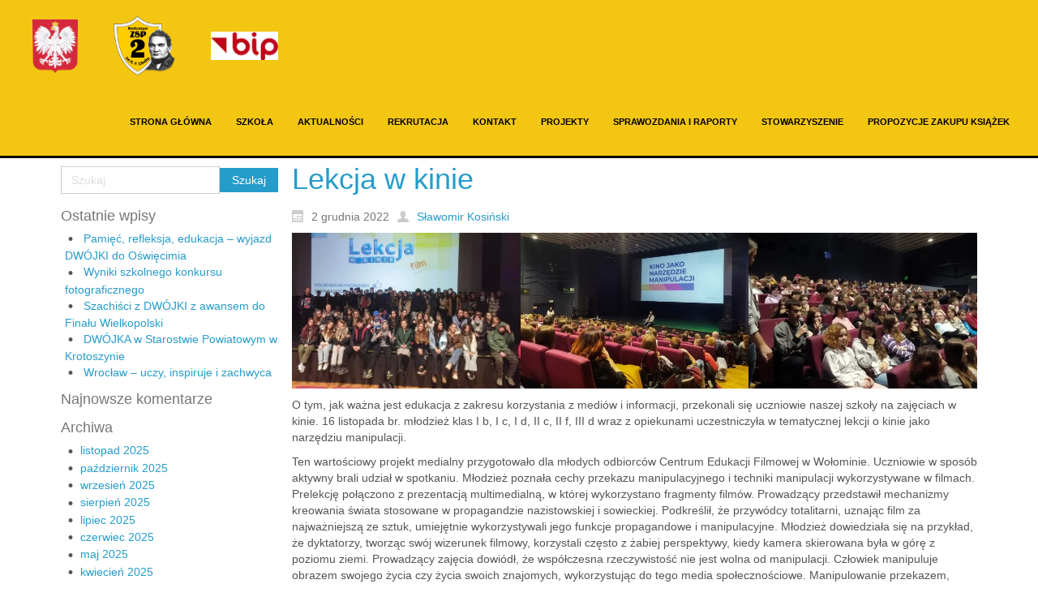

--- FILE ---
content_type: text/html; charset=UTF-8
request_url: https://zsp2-krotoszyn.pl/lekcja-w-kinie/
body_size: 13224
content:
<!DOCTYPE html>
<html dir="ltr" lang="pl-PL">
<head>
    <meta charset="UTF-8" />
    
    <link rel="pingback" href="https://zsp2-krotoszyn.pl/xmlrpc.php" />
    <script>
    var themeHasJQuery = !!window.jQuery;
</script>
<script src="https://zsp2-krotoszyn.pl/wp-content/themes/Untitled/jquery.js?ver=1.0.599"></script>
<script>
    window._$ = jQuery.noConflict(themeHasJQuery);
</script>
    <meta name="viewport" content="width=device-width, initial-scale=1.0">
<!--[if lte IE 9]>
<link rel="stylesheet" type="text/css" href="https://zsp2-krotoszyn.pl/wp-content/themes/Untitled/layout.ie.css" />
<script src="https://zsp2-krotoszyn.pl/wp-content/themes/Untitled/layout.ie.js"></script>
<![endif]-->
<script src="https://zsp2-krotoszyn.pl/wp-content/themes/Untitled/layout.core.js"></script>
<script src="https://zsp2-krotoszyn.pl/wp-content/themes/Untitled/CloudZoom.js?ver=1.0.599" type="text/javascript"></script>
    
    <meta name='robots' content='index, follow, max-image-preview:large, max-snippet:-1, max-video-preview:-1' />
	<style>img:is([sizes="auto" i], [sizes^="auto," i]) { contain-intrinsic-size: 3000px 1500px }</style>
	
	<!-- This site is optimized with the Yoast SEO plugin v25.3.1 - https://yoast.com/wordpress/plugins/seo/ -->
	<title>Lekcja w kinie - Zespół Szkół Ponadpodstawowych nr 2 w Krotoszynie</title>
	<link rel="canonical" href="https://zsp2-krotoszyn.pl/lekcja-w-kinie/" />
	<meta property="og:locale" content="pl_PL" />
	<meta property="og:type" content="article" />
	<meta property="og:title" content="Lekcja w kinie - Zespół Szkół Ponadpodstawowych nr 2 w Krotoszynie" />
	<meta property="og:description" content="O tym, jak ważna jest edukacja z zakresu korzystania z mediów i informacji, przekonali się uczniowie naszej szkoły na zajęciach w kinie. 16 listopada br. młodzież klas I b, I c, I d, II c, II f, III d wraz z opiekunami uczestniczyła w tematycznej lekcji o kinie jako narzędziu manipulacji. Ten wartościowy projekt medialny [&hellip;]" />
	<meta property="og:url" content="https://zsp2-krotoszyn.pl/lekcja-w-kinie/" />
	<meta property="og:site_name" content="Zespół Szkół Ponadpodstawowych nr 2 w Krotoszynie" />
	<meta property="article:published_time" content="2022-12-02T09:08:35+00:00" />
	<meta property="article:modified_time" content="2022-12-02T09:09:20+00:00" />
	<meta property="og:image" content="https://zsp2-krotoszyn.pl/wp-content/uploads/2022/12/kino11223.jpg" />
	<meta name="author" content="Sławomir Kosiński" />
	<meta name="twitter:card" content="summary_large_image" />
	<meta name="twitter:label1" content="Napisane przez" />
	<meta name="twitter:data1" content="Sławomir Kosiński" />
	<meta name="twitter:label2" content="Szacowany czas czytania" />
	<meta name="twitter:data2" content="3 minuty" />
	<script type="application/ld+json" class="yoast-schema-graph">{"@context":"https://schema.org","@graph":[{"@type":"Article","@id":"https://zsp2-krotoszyn.pl/lekcja-w-kinie/#article","isPartOf":{"@id":"https://zsp2-krotoszyn.pl/lekcja-w-kinie/"},"author":{"name":"Sławomir Kosiński","@id":"https://zsp2-krotoszyn.pl/#/schema/person/a77ddc3468610ad9156edeb69909520d"},"headline":"Lekcja w kinie","datePublished":"2022-12-02T09:08:35+00:00","dateModified":"2022-12-02T09:09:20+00:00","mainEntityOfPage":{"@id":"https://zsp2-krotoszyn.pl/lekcja-w-kinie/"},"wordCount":309,"publisher":{"@id":"https://zsp2-krotoszyn.pl/#organization"},"image":{"@id":"https://zsp2-krotoszyn.pl/lekcja-w-kinie/#primaryimage"},"thumbnailUrl":"https://zsp2-krotoszyn.pl/wp-content/uploads/2022/12/kino11223.jpg","articleSection":["Wydarzenia"],"inLanguage":"pl-PL"},{"@type":"WebPage","@id":"https://zsp2-krotoszyn.pl/lekcja-w-kinie/","url":"https://zsp2-krotoszyn.pl/lekcja-w-kinie/","name":"Lekcja w kinie - Zespół Szkół Ponadpodstawowych nr 2 w Krotoszynie","isPartOf":{"@id":"https://zsp2-krotoszyn.pl/#website"},"primaryImageOfPage":{"@id":"https://zsp2-krotoszyn.pl/lekcja-w-kinie/#primaryimage"},"image":{"@id":"https://zsp2-krotoszyn.pl/lekcja-w-kinie/#primaryimage"},"thumbnailUrl":"https://zsp2-krotoszyn.pl/wp-content/uploads/2022/12/kino11223.jpg","datePublished":"2022-12-02T09:08:35+00:00","dateModified":"2022-12-02T09:09:20+00:00","breadcrumb":{"@id":"https://zsp2-krotoszyn.pl/lekcja-w-kinie/#breadcrumb"},"inLanguage":"pl-PL","potentialAction":[{"@type":"ReadAction","target":["https://zsp2-krotoszyn.pl/lekcja-w-kinie/"]}]},{"@type":"ImageObject","inLanguage":"pl-PL","@id":"https://zsp2-krotoszyn.pl/lekcja-w-kinie/#primaryimage","url":"https://zsp2-krotoszyn.pl/wp-content/uploads/2022/12/kino11223.jpg","contentUrl":"https://zsp2-krotoszyn.pl/wp-content/uploads/2022/12/kino11223.jpg","width":591,"height":403},{"@type":"BreadcrumbList","@id":"https://zsp2-krotoszyn.pl/lekcja-w-kinie/#breadcrumb","itemListElement":[{"@type":"ListItem","position":1,"name":"Strona główna","item":"https://zsp2-krotoszyn.pl/"},{"@type":"ListItem","position":2,"name":"Aktualności","item":"https://zsp2-krotoszyn.pl/aktualnosci/"},{"@type":"ListItem","position":3,"name":"Lekcja w kinie"}]},{"@type":"WebSite","@id":"https://zsp2-krotoszyn.pl/#website","url":"https://zsp2-krotoszyn.pl/","name":"ZSP2-Krotoszyn","description":"Kształcimy ludzi sukcesu","publisher":{"@id":"https://zsp2-krotoszyn.pl/#organization"},"potentialAction":[{"@type":"SearchAction","target":{"@type":"EntryPoint","urlTemplate":"https://zsp2-krotoszyn.pl/?s={search_term_string}"},"query-input":{"@type":"PropertyValueSpecification","valueRequired":true,"valueName":"search_term_string"}}],"inLanguage":"pl-PL"},{"@type":"Organization","@id":"https://zsp2-krotoszyn.pl/#organization","name":"Zespół Szkół Ponadpodstawowych nr 2 w Krotoszynie","url":"https://zsp2-krotoszyn.pl/","logo":{"@type":"ImageObject","inLanguage":"pl-PL","@id":"https://zsp2-krotoszyn.pl/#/schema/logo/image/","url":"https://zsp2-krotoszyn.pl/wp-content/uploads/2019/10/logo-1.png","contentUrl":"https://zsp2-krotoszyn.pl/wp-content/uploads/2019/10/logo-1.png","width":115,"height":110,"caption":"Zespół Szkół Ponadpodstawowych nr 2 w Krotoszynie"},"image":{"@id":"https://zsp2-krotoszyn.pl/#/schema/logo/image/"}},{"@type":"Person","@id":"https://zsp2-krotoszyn.pl/#/schema/person/a77ddc3468610ad9156edeb69909520d","name":"Sławomir Kosiński","image":{"@type":"ImageObject","inLanguage":"pl-PL","@id":"https://zsp2-krotoszyn.pl/#/schema/person/image/","url":"https://secure.gravatar.com/avatar/a37ebe84ca8f5672829781084cf4367a642b8f9237b08e7797061796aea3fdf8?s=96&d=mm&r=g","contentUrl":"https://secure.gravatar.com/avatar/a37ebe84ca8f5672829781084cf4367a642b8f9237b08e7797061796aea3fdf8?s=96&d=mm&r=g","caption":"Sławomir Kosiński"},"url":"https://zsp2-krotoszyn.pl/author/skosinski/"}]}</script>
	<!-- / Yoast SEO plugin. -->


<link rel="alternate" type="application/rss+xml" title="Zespół Szkół Ponadpodstawowych nr 2 w Krotoszynie &raquo; Kanał z wpisami" href="https://zsp2-krotoszyn.pl/feed/" />
<link rel="alternate" type="application/rss+xml" title="Zespół Szkół Ponadpodstawowych nr 2 w Krotoszynie &raquo; Kanał z komentarzami" href="https://zsp2-krotoszyn.pl/comments/feed/" />
<script type="text/javascript">
/* <![CDATA[ */
window._wpemojiSettings = {"baseUrl":"https:\/\/s.w.org\/images\/core\/emoji\/16.0.1\/72x72\/","ext":".png","svgUrl":"https:\/\/s.w.org\/images\/core\/emoji\/16.0.1\/svg\/","svgExt":".svg","source":{"concatemoji":"https:\/\/zsp2-krotoszyn.pl\/wp-includes\/js\/wp-emoji-release.min.js?ver=6.8.3"}};
/*! This file is auto-generated */
!function(s,n){var o,i,e;function c(e){try{var t={supportTests:e,timestamp:(new Date).valueOf()};sessionStorage.setItem(o,JSON.stringify(t))}catch(e){}}function p(e,t,n){e.clearRect(0,0,e.canvas.width,e.canvas.height),e.fillText(t,0,0);var t=new Uint32Array(e.getImageData(0,0,e.canvas.width,e.canvas.height).data),a=(e.clearRect(0,0,e.canvas.width,e.canvas.height),e.fillText(n,0,0),new Uint32Array(e.getImageData(0,0,e.canvas.width,e.canvas.height).data));return t.every(function(e,t){return e===a[t]})}function u(e,t){e.clearRect(0,0,e.canvas.width,e.canvas.height),e.fillText(t,0,0);for(var n=e.getImageData(16,16,1,1),a=0;a<n.data.length;a++)if(0!==n.data[a])return!1;return!0}function f(e,t,n,a){switch(t){case"flag":return n(e,"\ud83c\udff3\ufe0f\u200d\u26a7\ufe0f","\ud83c\udff3\ufe0f\u200b\u26a7\ufe0f")?!1:!n(e,"\ud83c\udde8\ud83c\uddf6","\ud83c\udde8\u200b\ud83c\uddf6")&&!n(e,"\ud83c\udff4\udb40\udc67\udb40\udc62\udb40\udc65\udb40\udc6e\udb40\udc67\udb40\udc7f","\ud83c\udff4\u200b\udb40\udc67\u200b\udb40\udc62\u200b\udb40\udc65\u200b\udb40\udc6e\u200b\udb40\udc67\u200b\udb40\udc7f");case"emoji":return!a(e,"\ud83e\udedf")}return!1}function g(e,t,n,a){var r="undefined"!=typeof WorkerGlobalScope&&self instanceof WorkerGlobalScope?new OffscreenCanvas(300,150):s.createElement("canvas"),o=r.getContext("2d",{willReadFrequently:!0}),i=(o.textBaseline="top",o.font="600 32px Arial",{});return e.forEach(function(e){i[e]=t(o,e,n,a)}),i}function t(e){var t=s.createElement("script");t.src=e,t.defer=!0,s.head.appendChild(t)}"undefined"!=typeof Promise&&(o="wpEmojiSettingsSupports",i=["flag","emoji"],n.supports={everything:!0,everythingExceptFlag:!0},e=new Promise(function(e){s.addEventListener("DOMContentLoaded",e,{once:!0})}),new Promise(function(t){var n=function(){try{var e=JSON.parse(sessionStorage.getItem(o));if("object"==typeof e&&"number"==typeof e.timestamp&&(new Date).valueOf()<e.timestamp+604800&&"object"==typeof e.supportTests)return e.supportTests}catch(e){}return null}();if(!n){if("undefined"!=typeof Worker&&"undefined"!=typeof OffscreenCanvas&&"undefined"!=typeof URL&&URL.createObjectURL&&"undefined"!=typeof Blob)try{var e="postMessage("+g.toString()+"("+[JSON.stringify(i),f.toString(),p.toString(),u.toString()].join(",")+"));",a=new Blob([e],{type:"text/javascript"}),r=new Worker(URL.createObjectURL(a),{name:"wpTestEmojiSupports"});return void(r.onmessage=function(e){c(n=e.data),r.terminate(),t(n)})}catch(e){}c(n=g(i,f,p,u))}t(n)}).then(function(e){for(var t in e)n.supports[t]=e[t],n.supports.everything=n.supports.everything&&n.supports[t],"flag"!==t&&(n.supports.everythingExceptFlag=n.supports.everythingExceptFlag&&n.supports[t]);n.supports.everythingExceptFlag=n.supports.everythingExceptFlag&&!n.supports.flag,n.DOMReady=!1,n.readyCallback=function(){n.DOMReady=!0}}).then(function(){return e}).then(function(){var e;n.supports.everything||(n.readyCallback(),(e=n.source||{}).concatemoji?t(e.concatemoji):e.wpemoji&&e.twemoji&&(t(e.twemoji),t(e.wpemoji)))}))}((window,document),window._wpemojiSettings);
/* ]]> */
</script>
<style id='wp-emoji-styles-inline-css' type='text/css'>

	img.wp-smiley, img.emoji {
		display: inline !important;
		border: none !important;
		box-shadow: none !important;
		height: 1em !important;
		width: 1em !important;
		margin: 0 0.07em !important;
		vertical-align: -0.1em !important;
		background: none !important;
		padding: 0 !important;
	}
</style>
<link rel='stylesheet' id='wp-block-library-css' href='https://zsp2-krotoszyn.pl/wp-includes/css/dist/block-library/style.min.css?ver=6.8.3' type='text/css' media='all' />
<style id='classic-theme-styles-inline-css' type='text/css'>
/*! This file is auto-generated */
.wp-block-button__link{color:#fff;background-color:#32373c;border-radius:9999px;box-shadow:none;text-decoration:none;padding:calc(.667em + 2px) calc(1.333em + 2px);font-size:1.125em}.wp-block-file__button{background:#32373c;color:#fff;text-decoration:none}
</style>
<style id='global-styles-inline-css' type='text/css'>
:root{--wp--preset--aspect-ratio--square: 1;--wp--preset--aspect-ratio--4-3: 4/3;--wp--preset--aspect-ratio--3-4: 3/4;--wp--preset--aspect-ratio--3-2: 3/2;--wp--preset--aspect-ratio--2-3: 2/3;--wp--preset--aspect-ratio--16-9: 16/9;--wp--preset--aspect-ratio--9-16: 9/16;--wp--preset--color--black: #000000;--wp--preset--color--cyan-bluish-gray: #abb8c3;--wp--preset--color--white: #ffffff;--wp--preset--color--pale-pink: #f78da7;--wp--preset--color--vivid-red: #cf2e2e;--wp--preset--color--luminous-vivid-orange: #ff6900;--wp--preset--color--luminous-vivid-amber: #fcb900;--wp--preset--color--light-green-cyan: #7bdcb5;--wp--preset--color--vivid-green-cyan: #00d084;--wp--preset--color--pale-cyan-blue: #8ed1fc;--wp--preset--color--vivid-cyan-blue: #0693e3;--wp--preset--color--vivid-purple: #9b51e0;--wp--preset--gradient--vivid-cyan-blue-to-vivid-purple: linear-gradient(135deg,rgba(6,147,227,1) 0%,rgb(155,81,224) 100%);--wp--preset--gradient--light-green-cyan-to-vivid-green-cyan: linear-gradient(135deg,rgb(122,220,180) 0%,rgb(0,208,130) 100%);--wp--preset--gradient--luminous-vivid-amber-to-luminous-vivid-orange: linear-gradient(135deg,rgba(252,185,0,1) 0%,rgba(255,105,0,1) 100%);--wp--preset--gradient--luminous-vivid-orange-to-vivid-red: linear-gradient(135deg,rgba(255,105,0,1) 0%,rgb(207,46,46) 100%);--wp--preset--gradient--very-light-gray-to-cyan-bluish-gray: linear-gradient(135deg,rgb(238,238,238) 0%,rgb(169,184,195) 100%);--wp--preset--gradient--cool-to-warm-spectrum: linear-gradient(135deg,rgb(74,234,220) 0%,rgb(151,120,209) 20%,rgb(207,42,186) 40%,rgb(238,44,130) 60%,rgb(251,105,98) 80%,rgb(254,248,76) 100%);--wp--preset--gradient--blush-light-purple: linear-gradient(135deg,rgb(255,206,236) 0%,rgb(152,150,240) 100%);--wp--preset--gradient--blush-bordeaux: linear-gradient(135deg,rgb(254,205,165) 0%,rgb(254,45,45) 50%,rgb(107,0,62) 100%);--wp--preset--gradient--luminous-dusk: linear-gradient(135deg,rgb(255,203,112) 0%,rgb(199,81,192) 50%,rgb(65,88,208) 100%);--wp--preset--gradient--pale-ocean: linear-gradient(135deg,rgb(255,245,203) 0%,rgb(182,227,212) 50%,rgb(51,167,181) 100%);--wp--preset--gradient--electric-grass: linear-gradient(135deg,rgb(202,248,128) 0%,rgb(113,206,126) 100%);--wp--preset--gradient--midnight: linear-gradient(135deg,rgb(2,3,129) 0%,rgb(40,116,252) 100%);--wp--preset--font-size--small: 13px;--wp--preset--font-size--medium: 20px;--wp--preset--font-size--large: 36px;--wp--preset--font-size--x-large: 42px;--wp--preset--spacing--20: 0.44rem;--wp--preset--spacing--30: 0.67rem;--wp--preset--spacing--40: 1rem;--wp--preset--spacing--50: 1.5rem;--wp--preset--spacing--60: 2.25rem;--wp--preset--spacing--70: 3.38rem;--wp--preset--spacing--80: 5.06rem;--wp--preset--shadow--natural: 6px 6px 9px rgba(0, 0, 0, 0.2);--wp--preset--shadow--deep: 12px 12px 50px rgba(0, 0, 0, 0.4);--wp--preset--shadow--sharp: 6px 6px 0px rgba(0, 0, 0, 0.2);--wp--preset--shadow--outlined: 6px 6px 0px -3px rgba(255, 255, 255, 1), 6px 6px rgba(0, 0, 0, 1);--wp--preset--shadow--crisp: 6px 6px 0px rgba(0, 0, 0, 1);}:where(.is-layout-flex){gap: 0.5em;}:where(.is-layout-grid){gap: 0.5em;}body .is-layout-flex{display: flex;}.is-layout-flex{flex-wrap: wrap;align-items: center;}.is-layout-flex > :is(*, div){margin: 0;}body .is-layout-grid{display: grid;}.is-layout-grid > :is(*, div){margin: 0;}:where(.wp-block-columns.is-layout-flex){gap: 2em;}:where(.wp-block-columns.is-layout-grid){gap: 2em;}:where(.wp-block-post-template.is-layout-flex){gap: 1.25em;}:where(.wp-block-post-template.is-layout-grid){gap: 1.25em;}.has-black-color{color: var(--wp--preset--color--black) !important;}.has-cyan-bluish-gray-color{color: var(--wp--preset--color--cyan-bluish-gray) !important;}.has-white-color{color: var(--wp--preset--color--white) !important;}.has-pale-pink-color{color: var(--wp--preset--color--pale-pink) !important;}.has-vivid-red-color{color: var(--wp--preset--color--vivid-red) !important;}.has-luminous-vivid-orange-color{color: var(--wp--preset--color--luminous-vivid-orange) !important;}.has-luminous-vivid-amber-color{color: var(--wp--preset--color--luminous-vivid-amber) !important;}.has-light-green-cyan-color{color: var(--wp--preset--color--light-green-cyan) !important;}.has-vivid-green-cyan-color{color: var(--wp--preset--color--vivid-green-cyan) !important;}.has-pale-cyan-blue-color{color: var(--wp--preset--color--pale-cyan-blue) !important;}.has-vivid-cyan-blue-color{color: var(--wp--preset--color--vivid-cyan-blue) !important;}.has-vivid-purple-color{color: var(--wp--preset--color--vivid-purple) !important;}.has-black-background-color{background-color: var(--wp--preset--color--black) !important;}.has-cyan-bluish-gray-background-color{background-color: var(--wp--preset--color--cyan-bluish-gray) !important;}.has-white-background-color{background-color: var(--wp--preset--color--white) !important;}.has-pale-pink-background-color{background-color: var(--wp--preset--color--pale-pink) !important;}.has-vivid-red-background-color{background-color: var(--wp--preset--color--vivid-red) !important;}.has-luminous-vivid-orange-background-color{background-color: var(--wp--preset--color--luminous-vivid-orange) !important;}.has-luminous-vivid-amber-background-color{background-color: var(--wp--preset--color--luminous-vivid-amber) !important;}.has-light-green-cyan-background-color{background-color: var(--wp--preset--color--light-green-cyan) !important;}.has-vivid-green-cyan-background-color{background-color: var(--wp--preset--color--vivid-green-cyan) !important;}.has-pale-cyan-blue-background-color{background-color: var(--wp--preset--color--pale-cyan-blue) !important;}.has-vivid-cyan-blue-background-color{background-color: var(--wp--preset--color--vivid-cyan-blue) !important;}.has-vivid-purple-background-color{background-color: var(--wp--preset--color--vivid-purple) !important;}.has-black-border-color{border-color: var(--wp--preset--color--black) !important;}.has-cyan-bluish-gray-border-color{border-color: var(--wp--preset--color--cyan-bluish-gray) !important;}.has-white-border-color{border-color: var(--wp--preset--color--white) !important;}.has-pale-pink-border-color{border-color: var(--wp--preset--color--pale-pink) !important;}.has-vivid-red-border-color{border-color: var(--wp--preset--color--vivid-red) !important;}.has-luminous-vivid-orange-border-color{border-color: var(--wp--preset--color--luminous-vivid-orange) !important;}.has-luminous-vivid-amber-border-color{border-color: var(--wp--preset--color--luminous-vivid-amber) !important;}.has-light-green-cyan-border-color{border-color: var(--wp--preset--color--light-green-cyan) !important;}.has-vivid-green-cyan-border-color{border-color: var(--wp--preset--color--vivid-green-cyan) !important;}.has-pale-cyan-blue-border-color{border-color: var(--wp--preset--color--pale-cyan-blue) !important;}.has-vivid-cyan-blue-border-color{border-color: var(--wp--preset--color--vivid-cyan-blue) !important;}.has-vivid-purple-border-color{border-color: var(--wp--preset--color--vivid-purple) !important;}.has-vivid-cyan-blue-to-vivid-purple-gradient-background{background: var(--wp--preset--gradient--vivid-cyan-blue-to-vivid-purple) !important;}.has-light-green-cyan-to-vivid-green-cyan-gradient-background{background: var(--wp--preset--gradient--light-green-cyan-to-vivid-green-cyan) !important;}.has-luminous-vivid-amber-to-luminous-vivid-orange-gradient-background{background: var(--wp--preset--gradient--luminous-vivid-amber-to-luminous-vivid-orange) !important;}.has-luminous-vivid-orange-to-vivid-red-gradient-background{background: var(--wp--preset--gradient--luminous-vivid-orange-to-vivid-red) !important;}.has-very-light-gray-to-cyan-bluish-gray-gradient-background{background: var(--wp--preset--gradient--very-light-gray-to-cyan-bluish-gray) !important;}.has-cool-to-warm-spectrum-gradient-background{background: var(--wp--preset--gradient--cool-to-warm-spectrum) !important;}.has-blush-light-purple-gradient-background{background: var(--wp--preset--gradient--blush-light-purple) !important;}.has-blush-bordeaux-gradient-background{background: var(--wp--preset--gradient--blush-bordeaux) !important;}.has-luminous-dusk-gradient-background{background: var(--wp--preset--gradient--luminous-dusk) !important;}.has-pale-ocean-gradient-background{background: var(--wp--preset--gradient--pale-ocean) !important;}.has-electric-grass-gradient-background{background: var(--wp--preset--gradient--electric-grass) !important;}.has-midnight-gradient-background{background: var(--wp--preset--gradient--midnight) !important;}.has-small-font-size{font-size: var(--wp--preset--font-size--small) !important;}.has-medium-font-size{font-size: var(--wp--preset--font-size--medium) !important;}.has-large-font-size{font-size: var(--wp--preset--font-size--large) !important;}.has-x-large-font-size{font-size: var(--wp--preset--font-size--x-large) !important;}
:where(.wp-block-post-template.is-layout-flex){gap: 1.25em;}:where(.wp-block-post-template.is-layout-grid){gap: 1.25em;}
:where(.wp-block-columns.is-layout-flex){gap: 2em;}:where(.wp-block-columns.is-layout-grid){gap: 2em;}
:root :where(.wp-block-pullquote){font-size: 1.5em;line-height: 1.6;}
</style>
<link rel='stylesheet' id='contact-form-7-css' href='https://zsp2-krotoszyn.pl/wp-content/plugins/contact-form-7/includes/css/styles.css?ver=6.0.6' type='text/css' media='all' />
<style id='contact-form-7-inline-css' type='text/css'>
.wpcf7 .wpcf7-recaptcha iframe {margin-bottom: 0;}.wpcf7 .wpcf7-recaptcha[data-align="center"] > div {margin: 0 auto;}.wpcf7 .wpcf7-recaptcha[data-align="right"] > div {margin: 0 0 0 auto;}
</style>
<link rel='stylesheet' id='tablepress-default-css' href='https://zsp2-krotoszyn.pl/wp-content/tablepress-combined.min.css?ver=9' type='text/css' media='all' />
<link rel='stylesheet' id='theme-bootstrap-css' href='//zsp2-krotoszyn.pl/wp-content/themes/Untitled/bootstrap.css?ver=1.0.599' type='text/css' media='all' />
<link rel='stylesheet' id='theme-style-css' href='//zsp2-krotoszyn.pl/wp-content/themes/Untitled/style.css?ver=1.0.599' type='text/css' media='all' />
<!--n2css--><!--n2js--><script type="text/javascript" src="https://zsp2-krotoszyn.pl/wp-includes/js/jquery/jquery.min.js?ver=3.7.1" id="jquery-core-js"></script>
<script type="text/javascript" src="https://zsp2-krotoszyn.pl/wp-includes/js/jquery/jquery-migrate.min.js?ver=3.4.1" id="jquery-migrate-js"></script>
<script type="text/javascript" src="//zsp2-krotoszyn.pl/wp-content/themes/Untitled/bootstrap.min.js?ver=1.0.599" id="theme-bootstrap-js"></script>
<script type="text/javascript" src="//zsp2-krotoszyn.pl/wp-content/themes/Untitled/script.js?ver=1.0.599" id="theme-script-js"></script>
<link rel="https://api.w.org/" href="https://zsp2-krotoszyn.pl/wp-json/" /><link rel="alternate" title="JSON" type="application/json" href="https://zsp2-krotoszyn.pl/wp-json/wp/v2/posts/5851" /><link rel="EditURI" type="application/rsd+xml" title="RSD" href="https://zsp2-krotoszyn.pl/xmlrpc.php?rsd" />
<link rel='shortlink' href='https://zsp2-krotoszyn.pl/?p=5851' />
<link rel="alternate" title="oEmbed (JSON)" type="application/json+oembed" href="https://zsp2-krotoszyn.pl/wp-json/oembed/1.0/embed?url=https%3A%2F%2Fzsp2-krotoszyn.pl%2Flekcja-w-kinie%2F" />
<link rel="alternate" title="oEmbed (XML)" type="text/xml+oembed" href="https://zsp2-krotoszyn.pl/wp-json/oembed/1.0/embed?url=https%3A%2F%2Fzsp2-krotoszyn.pl%2Flekcja-w-kinie%2F&#038;format=xml" />
<script>window.wpJQuery = window.jQuery;</script><style type="text/css">.recentcomments a{display:inline !important;padding:0 !important;margin:0 !important;}</style><link rel="icon" href="https://zsp2-krotoszyn.pl/wp-content/uploads/2019/10/cropped-logo-1-6-32x32.png" sizes="32x32" />
<link rel="icon" href="https://zsp2-krotoszyn.pl/wp-content/uploads/2019/10/cropped-logo-1-6-192x192.png" sizes="192x192" />
<link rel="apple-touch-icon" href="https://zsp2-krotoszyn.pl/wp-content/uploads/2019/10/cropped-logo-1-6-180x180.png" />
<meta name="msapplication-TileImage" content="https://zsp2-krotoszyn.pl/wp-content/uploads/2019/10/cropped-logo-1-6-270x270.png" />
    
</head>
<body data-rsssl=1 class="wp-singular post-template-default single single-post postid-5851 single-format-standard wp-theme-Untitled  hfeed bootstrap bd-body-6 bd-pagebackground bd-margins modula-best-grid-gallery post-template">
<header class=" bd-headerarea-1 bd-margins">
        <div data-affix
     data-offset=""
     data-fix-at-screen="top"
     data-clip-at-control="top"
     
 data-enable-lg
     
 data-enable-md
     
 data-enable-sm
     
     class=" bd-affix-2 bd-no-margins bd-margins "><section class=" bd-section-3 bd-page-width bd-tagstyles   " id="section3" data-section-title="">
    <div class="bd-container-inner bd-margins clearfix">
        <div class=" bd-layoutbox-3 bd-page-width  bd-no-margins clearfix">
    <div class="bd-container-inner">
        <div class=" bd-layoutbox-9 bd-no-margins bd-no-margins clearfix">
    <div class="bd-container-inner">
        <img class="bd-imagelink-10 bd-own-margins bd-imagestyles   "  src="https://zsp2-krotoszyn.pl/wp-content/themes/Untitled/images/92426f981ad34ab0ee60804bda064f9f_godlo_polski.svg.png">
	
		
<a class=" bd-logo-2" href="">
<img class=" bd-imagestyles" src="https://zsp2-krotoszyn.pl/wp-content/themes/Untitled/images/ba83dca74501fc1add394f32d1cfa93c_logo.png" alt="Zespół Szkół Ponadpodstawowych nr 2 w Krotoszynie">
</a>
	
		<a class="bd-imagelink-22  bd-own-margins "  href="https://zsp2-krotoszyn.bip.gov.pl/">
<img class=" bd-imagestyles" src="https://zsp2-krotoszyn.pl/wp-content/themes/Untitled/images/f922571eb3aa53273647225abce851f0_bip1.png">
</a>
    </div>
</div>
	
		<div class=" bd-layoutbox-15 bd-no-margins bd-no-margins clearfix">
    <div class="bd-container-inner">
            
    <nav class=" bd-hmenu-1 bd-no-margins"  data-responsive-menu="true" data-responsive-levels="expand on click" data-responsive-type="" data-offcanvas-delay="0ms" data-offcanvas-duration="700ms" data-offcanvas-timing-function="ease">
        
            <div class=" bd-menuoverlay-16 bd-menu-overlay"></div>
            <div class=" bd-responsivemenu-11 collapse-button">
    <div class="bd-container-inner">
        <div class="bd-menuitem-4 ">
            <a  data-toggle="collapse"
                data-target=".bd-hmenu-1 .collapse-button + .navbar-collapse"
                href="#" onclick="return false;">
                    <span>MENU</span>
            </a>
        </div>
    </div>
</div>
            <div class="navbar-collapse collapse ">
        
        <div class=" bd-horizontalmenu-58 clearfix">
            <div class="bd-container-inner">
            
            
<ul class=" bd-menu-51 nav nav-pills navbar-left">
    <li class=" bd-menuitem-31 bd-toplevel-item ">
    <a class=" "  href="https://zsp2-krotoszyn.pl">
        <span>
            Strona główna        </span>
    </a>    </li>
    
<li class=" bd-menuitem-31 bd-toplevel-item  bd-submenu-icon-only">
    <a class=" "  href="https://zsp2-krotoszyn.pl">
        <span>
            Szkoła        </span>
    </a>    
    <div class="bd-menu-34-popup ">
            <ul class="bd-menu-34  bd-no-margins  ">
        
            <li class=" bd-menuitem-32  bd-sub-item">
    
            <a class=" "  href="https://zsp2-krotoszyn.pl/historia-szkoly/">
                <span>
                    Historia szkoly                </span>
            </a>
            </li>
    
    
    
            <li class=" bd-menuitem-32  bd-sub-item">
    
            <a class=" "  href="https://zsp2-krotoszyn.pl/patron/">
                <span>
                    Patron                </span>
            </a>
            </li>
    
    
    
            <li class=" bd-menuitem-32  bd-sub-item">
    
            <a class=" "  href="https://zsp2-krotoszyn.pl/baza-dydaktyczna/">
                <span>
                    Baza dydaktyczna                </span>
            </a>
            </li>
    
    
    
            <li class=" bd-menuitem-32  bd-sub-item">
    
            <a class=" "  href="https://zsp2-krotoszyn.pl/karda-szkoly/">
                <span>
                    Kadra szkoły                </span>
            </a>
            </li>
    
    
    
            <li class=" bd-menuitem-32  bd-sub-item">
    
            <a class=" "  href="https://zsp2-krotoszyn.pl/wspolpraca-zagraniczna/">
                <span>
                    Współpraca zagraniczna                </span>
            </a>
            </li>
    
    
    
            <li class=" bd-menuitem-32  bd-sub-item">
    
            <a class=" "  href="https://zsp2-krotoszyn.pl/zajecia-dodatkowe/">
                <span>
                    Zajęcia dodatkowe                </span>
            </a>
            </li>
    
    
    
            <li class=" bd-menuitem-32  bd-sub-item">
    
            <a class=" "  href="https://zsp2-krotoszyn.pl/biblioteka/">
                <span>
                    Biblioteka                </span>
            </a>
            </li>
    
    
    
            <li class=" bd-menuitem-32  bd-sub-item">
    
            <a class=" "  href="https://zsp2-krotoszyn.pl/rada-rodzicow/">
                <span>
                    Rada Rodziców                </span>
            </a>
            </li>
    
    
    
            <li class=" bd-menuitem-32  bd-sub-item">
    
            <a class=" "  href="https://zsp2-krotoszyn.pl/komunikaty/">
                <span>
                    Komunikaty                </span>
            </a>
            </li>
    
    
            </ul>
        </div>
    
    </li>
    
<li class=" bd-menuitem-31 bd-toplevel-item ">
    <a class=" "  href="https://zsp2-krotoszyn.pl/aktualnosci/">
        <span>
            Aktualności        </span>
    </a>    </li>
    
<li class=" bd-menuitem-31 bd-toplevel-item  bd-submenu-icon-only">
    <a class=" "  href="https://zsp2-krotoszyn.pl">
        <span>
            Rekrutacja        </span>
    </a>    
    <div class="bd-menu-34-popup ">
            <ul class="bd-menu-34  bd-no-margins  ">
        
            <li class=" bd-menuitem-32  bd-submenu-icon-only bd-sub-item">
    
            <a class=" "  href="https://zsp2-krotoszyn.pl/">
                <span>
                    Kierunki kształcenia                </span>
            </a>
    
    <div class="bd-menu-34-popup ">
            <ul class="bd-menu-34  bd-no-margins  ">
        
            <li class=" bd-menuitem-32  bd-sub-item">
    
            <a class=" "  href="https://zsp2-krotoszyn.pl/technik-informatyk-nr-zawodu-351203/">
                <span>
                    Technik informatyk (nr zawodu: 351203)                </span>
            </a>
            </li>
    
    
    
            <li class=" bd-menuitem-32  bd-sub-item">
    
            <a class=" "  href="https://zsp2-krotoszyn.pl/technik-reklamy-nr-zawodu-333907/">
                <span>
                    Technik reklamy (nr zawodu: 333907)                </span>
            </a>
            </li>
    
    
    
            <li class=" bd-menuitem-32  bd-sub-item">
    
            <a class=" "  href="https://zsp2-krotoszyn.pl/technik-ekonomista-nr-zawodu-331403/">
                <span>
                    Technik ekonomista (nr zawodu: 331403)                </span>
            </a>
            </li>
    
    
    
            <li class=" bd-menuitem-32  bd-sub-item">
    
            <a class=" "  href="https://zsp2-krotoszyn.pl/technik-programista-nr-zawodu-351406/">
                <span>
                    Technik programista  (nr zawodu: 351406)                </span>
            </a>
            </li>
    
    
    
            <li class=" bd-menuitem-32  bd-sub-item">
    
            <a class=" "  href="https://zsp2-krotoszyn.pl/technik-zywienia-i-uslug-gastronomicznych-nr-zawodu-343404/">
                <span>
                    Technik żywienia i usług gastronomicznych (nr&hellip;                </span>
            </a>
            </li>
    
    
    
            <li class=" bd-menuitem-32  bd-sub-item">
    
            <a class=" "  href="https://zsp2-krotoszyn.pl/technik-handlowiec-nr-zawodu-522305-2/">
                <span>
                    Technik handlowiec (nr zawodu: 522305)                </span>
            </a>
            </li>
    
    
    
            <li class=" bd-menuitem-32  bd-sub-item">
    
            <a class=" "  href="https://zsp2-krotoszyn.pl/technik-organizacji-turystyki-nr-zawodu-422104/">
                <span>
                    Technik organizacji turystyki (nr zawodu: 422104)&hellip;                </span>
            </a>
            </li>
    
    
    
            <li class=" bd-menuitem-32  bd-sub-item">
    
            <a class=" "  href="https://zsp2-krotoszyn.pl/przetworca-miesa-nr-zawodu-751108-szkola-branzowa/">
                <span>
                    Przetwórca mięsa (nr zawodu: 751108) – szkoła branżowa&hellip;                </span>
            </a>
            </li>
    
    
            </ul>
        </div>
    
            </li>
    
    
    
            <li class=" bd-menuitem-32  bd-sub-item">
    
            <a class=" "  href="https://nabor.pcss.pl/powiatkrotoszynski">
                <span>
                    Złóż podanie                </span>
            </a>
            </li>
    
    
    
            <li class=" bd-menuitem-32  bd-sub-item">
    
            <a class=" "  href="https://zsp2-krotoszyn.pl/terminy-postepowania-rekrutacyjnego/">
                <span>
                    Terminy postępowania rekrutacyjnego                </span>
            </a>
            </li>
    
    
            </ul>
        </div>
    
    </li>
    
<li class=" bd-menuitem-31 bd-toplevel-item ">
    <a class=" "  href="https://zsp2-krotoszyn.pl/kontakt/">
        <span>
            Kontakt        </span>
    </a>    </li>
    
<li class=" bd-menuitem-31 bd-toplevel-item  bd-submenu-icon-only">
    <a class=" "  href="https://zsp2-krotoszyn.pl">
        <span>
            Projekty        </span>
    </a>    
    <div class="bd-menu-34-popup ">
            <ul class="bd-menu-34  bd-no-margins  ">
        
            <li class=" bd-menuitem-32  bd-submenu-icon-only bd-sub-item">
    
            <a class=" "  href="https://zsp2-krotoszyn.pl">
                <span>
                    Projekty unijne                </span>
            </a>
    
    <div class="bd-menu-34-popup ">
            <ul class="bd-menu-34  bd-no-margins  ">
        
            <li class=" bd-menuitem-32  bd-sub-item">
    
            <a class=" "  href="https://zsp2-krotoszyn.pl/projekt-przebudowa-boiska-201710-2/">
                <span>
                    Projekt przebudowa boiska 201710                </span>
            </a>
            </li>
    
    
    
            <li class=" bd-menuitem-32  bd-sub-item">
    
            <a class=" "  href="https://zsp2-krotoszyn.pl/projekt-akademia-zawodu-201618-2/">
                <span>
                    Projekt akademia zawodu 201618                </span>
            </a>
            </li>
    
    
    
            <li class=" bd-menuitem-32  bd-sub-item">
    
            <a class=" "  href="https://zsp2-krotoszyn.pl/inteligentne-specjalizacje-w-powiecie-krotoszynskim/">
                <span>
                    Inteligentne specjalizacje w Powiecie Krotoszyńskim&hellip;                </span>
            </a>
            </li>
    
    
            </ul>
        </div>
    
            </li>
    
    
            </ul>
        </div>
    
    </li>
    
<li class=" bd-menuitem-31 bd-toplevel-item  bd-submenu-icon-only">
    <a class=" "  href="https://zsp2-krotoszyn.pl">
        <span>
            Sprawozdania i raporty        </span>
    </a>    
    <div class="bd-menu-34-popup ">
            <ul class="bd-menu-34  bd-no-margins  ">
        
            <li class=" bd-menuitem-32  bd-sub-item">
    
            <a class=" "  href="https://zsp2-krotoszyn.pl/sprawozdanie-finansowe-za-rok-2021/">
                <span>
                    Sprawozdanie finansowe za rok 2021                </span>
            </a>
            </li>
    
    
    
            <li class=" bd-menuitem-32  bd-sub-item">
    
            <a class=" "  href="https://zsp2-krotoszyn.pl/sprawozdanie-finansowe-za-rok-2020/">
                <span>
                    Sprawozdanie finansowe za rok 2020                </span>
            </a>
            </li>
    
    
    
            <li class=" bd-menuitem-32  bd-sub-item">
    
            <a class=" "  href="https://zsp2-krotoszyn.pl/sprawozdanie-finansowe-za-rok-2019/">
                <span>
                    Sprawozdanie finansowe za rok 2019                </span>
            </a>
            </li>
    
    
    
            <li class=" bd-menuitem-32  bd-sub-item">
    
            <a class=" "  href="https://zsp2-krotoszyn.pl/sprawozdanie-finansowe-za-rok-2018/">
                <span>
                    Sprawozdanie finansowe za rok 2018                </span>
            </a>
            </li>
    
    
    
            <li class=" bd-menuitem-32  bd-sub-item">
    
            <a class=" "  href="https://zsp2-krotoszyn.pl/raporty-o-stanie-zapewnienia-dostepnosci-podmiotu-publicznego/">
                <span>
                    Raporty o stanie zapewnienia dostępności podmiotu&hellip;                </span>
            </a>
            </li>
    
    
            </ul>
        </div>
    
    </li>
    
<li class=" bd-menuitem-31 bd-toplevel-item  bd-submenu-icon-only">
    <a class=" "  href="https://zsp2-krotoszyn.pl">
        <span>
            Stowarzyszenie        </span>
    </a>    
    <div class="bd-menu-34-popup ">
            <ul class="bd-menu-34  bd-no-margins  ">
        
            <li class=" bd-menuitem-32  bd-sub-item">
    
            <a class=" "  href="https://zsp2-krotoszyn.pl/aktualnosci-2/">
                <span>
                    Aktualności                </span>
            </a>
            </li>
    
    
    
            <li class=" bd-menuitem-32  bd-sub-item">
    
            <a class=" "  href="https://zsp2-krotoszyn.pl/dokumenty/">
                <span>
                    Dokumenty                </span>
            </a>
            </li>
    
    
            </ul>
        </div>
    
    </li>
    
<li class=" bd-menuitem-31 bd-toplevel-item ">
    <a class=" "  href="https://zsp2-krotoszyn.pl/propozycje-zakupu-ksiazek/">
        <span>
            Propozycje zakupu książek        </span>
    </a>    </li>
    
</ul>            
            </div>
        </div>
        

        <div class="bd-menu-close-icon">
    <a href="#" class="bd-icon  bd-icon-26"></a>
</div>

        
            </div>
    </nav>
    
    </div>
</div>
    </div>
</div>
    </div>
</section></div>
</header>
	
		<div class=" bd-stretchtobottom-4 bd-stretch-to-bottom" data-control-selector=".bd-contentlayout-6">
<div class="bd-contentlayout-6  bd-sheetstyles  bd-no-margins bd-margins" >
    <div class="bd-container-inner">

        <div class="bd-flex-vertical bd-stretch-inner bd-contentlayout-offset">
            
 
                                        <div class="bd-flex-horizontal bd-flex-wide bd-no-margins">
                
 
                                    <aside class="bd-sidebararea-5-column  bd-flex-vertical bd-flex-fixed">
                    <div class="bd-sidebararea-5 bd-flex-wide  bd-contentlayout-offset">
                        
                        <div  class=" bd-primarywidgetarea-2 clearfix" data-position="primary"><div class=" bd-block bd-own-margins widget widget_search" id="search-2" data-block-id="search-2">
        <div class=" bd-blockcontent bd-tagstyles  shape-only">

<form id="search-2" class=" bd-searchwidget-2 form-inline" method="get" name="searchform" action="https://zsp2-krotoszyn.pl/">
    <div class="bd-container-inner">
        <div class="bd-search-wrapper">
            
                
                <div class="bd-input-wrapper">
                    <input name="s" type="text" class=" bd-bootstrapinput-2 form-control" value="" placeholder="Szukaj">
                </div>
                
                <div class="bd-button-wrapper">
                    <input type="submit" class=" bd-button" value="Szukaj">
                </div>
        </div>
    </div>
    </form></div>
</div>
    <div class=" bd-block bd-own-margins widget widget_recent_entries" id="recent-posts-2" data-block-id="recent-posts-2">
        
    <div class=" bd-blockheader bd-tagstyles">
        <h4>Ostatnie wpisy</h4>
    </div>
    
    <div class=" bd-blockcontent bd-tagstyles ">

		
		
		<ul>
											<li>
					<a href="https://zsp2-krotoszyn.pl/pamiec-refleksja-edukacja-wyjazd-dwojki-do-oswiecimia/">Pamięć, refleksja, edukacja – wyjazd DWÓJKI do Oświęcimia</a>
									</li>
											<li>
					<a href="https://zsp2-krotoszyn.pl/wyniki-szkolnego-konkursu-fotograficznego/">Wyniki szkolnego konkursu fotograficznego</a>
									</li>
											<li>
					<a href="https://zsp2-krotoszyn.pl/szachisci-z-dwojki-z-awansem-do-finalu-wielkopolski/">Szachiści z DWÓJKI z awansem do Finału Wielkopolski</a>
									</li>
											<li>
					<a href="https://zsp2-krotoszyn.pl/dwojka-w-starostwie-powiatowym-w-krotoszynie/">DWÓJKA w Starostwie Powiatowym w Krotoszynie</a>
									</li>
											<li>
					<a href="https://zsp2-krotoszyn.pl/wroclaw-uczy-inspiruje-i-zachwyca/">Wrocław &#8211; uczy, inspiruje i zachwyca</a>
									</li>
					</ul>

		</div>
</div>
    <div class=" bd-block bd-own-margins widget widget_recent_comments" id="recent-comments-2" data-block-id="recent-comments-2">
        
    <div class=" bd-blockheader bd-tagstyles">
        <h4>Najnowsze komentarze</h4>
    </div>
    
    <div class=" bd-blockcontent bd-tagstyles ">
<ul id="recentcomments"></ul></div>
</div>
    <div class=" bd-block bd-own-margins widget widget_archive" id="archives-2" data-block-id="archives-2">
        
    <div class=" bd-blockheader bd-tagstyles">
        <h4>Archiwa</h4>
    </div>
    
    <div class=" bd-blockcontent bd-tagstyles ">

			<ul>
					<li><a href='https://zsp2-krotoszyn.pl/2025/11/'>listopad 2025</a></li>
	<li><a href='https://zsp2-krotoszyn.pl/2025/10/'>październik 2025</a></li>
	<li><a href='https://zsp2-krotoszyn.pl/2025/09/'>wrzesień 2025</a></li>
	<li><a href='https://zsp2-krotoszyn.pl/2025/08/'>sierpień 2025</a></li>
	<li><a href='https://zsp2-krotoszyn.pl/2025/07/'>lipiec 2025</a></li>
	<li><a href='https://zsp2-krotoszyn.pl/2025/06/'>czerwiec 2025</a></li>
	<li><a href='https://zsp2-krotoszyn.pl/2025/05/'>maj 2025</a></li>
	<li><a href='https://zsp2-krotoszyn.pl/2025/04/'>kwiecień 2025</a></li>
	<li><a href='https://zsp2-krotoszyn.pl/2025/03/'>marzec 2025</a></li>
	<li><a href='https://zsp2-krotoszyn.pl/2025/02/'>luty 2025</a></li>
	<li><a href='https://zsp2-krotoszyn.pl/2025/01/'>styczeń 2025</a></li>
	<li><a href='https://zsp2-krotoszyn.pl/2024/12/'>grudzień 2024</a></li>
	<li><a href='https://zsp2-krotoszyn.pl/2024/11/'>listopad 2024</a></li>
	<li><a href='https://zsp2-krotoszyn.pl/2024/10/'>październik 2024</a></li>
	<li><a href='https://zsp2-krotoszyn.pl/2024/09/'>wrzesień 2024</a></li>
	<li><a href='https://zsp2-krotoszyn.pl/2024/08/'>sierpień 2024</a></li>
	<li><a href='https://zsp2-krotoszyn.pl/2024/06/'>czerwiec 2024</a></li>
	<li><a href='https://zsp2-krotoszyn.pl/2024/05/'>maj 2024</a></li>
	<li><a href='https://zsp2-krotoszyn.pl/2024/04/'>kwiecień 2024</a></li>
	<li><a href='https://zsp2-krotoszyn.pl/2024/03/'>marzec 2024</a></li>
	<li><a href='https://zsp2-krotoszyn.pl/2024/02/'>luty 2024</a></li>
	<li><a href='https://zsp2-krotoszyn.pl/2024/01/'>styczeń 2024</a></li>
	<li><a href='https://zsp2-krotoszyn.pl/2023/12/'>grudzień 2023</a></li>
	<li><a href='https://zsp2-krotoszyn.pl/2023/11/'>listopad 2023</a></li>
	<li><a href='https://zsp2-krotoszyn.pl/2023/10/'>październik 2023</a></li>
	<li><a href='https://zsp2-krotoszyn.pl/2023/09/'>wrzesień 2023</a></li>
	<li><a href='https://zsp2-krotoszyn.pl/2023/08/'>sierpień 2023</a></li>
	<li><a href='https://zsp2-krotoszyn.pl/2023/07/'>lipiec 2023</a></li>
	<li><a href='https://zsp2-krotoszyn.pl/2023/06/'>czerwiec 2023</a></li>
	<li><a href='https://zsp2-krotoszyn.pl/2023/05/'>maj 2023</a></li>
	<li><a href='https://zsp2-krotoszyn.pl/2023/04/'>kwiecień 2023</a></li>
	<li><a href='https://zsp2-krotoszyn.pl/2023/03/'>marzec 2023</a></li>
	<li><a href='https://zsp2-krotoszyn.pl/2023/02/'>luty 2023</a></li>
	<li><a href='https://zsp2-krotoszyn.pl/2023/01/'>styczeń 2023</a></li>
	<li><a href='https://zsp2-krotoszyn.pl/2022/12/'>grudzień 2022</a></li>
	<li><a href='https://zsp2-krotoszyn.pl/2022/11/'>listopad 2022</a></li>
	<li><a href='https://zsp2-krotoszyn.pl/2022/10/'>październik 2022</a></li>
	<li><a href='https://zsp2-krotoszyn.pl/2022/09/'>wrzesień 2022</a></li>
	<li><a href='https://zsp2-krotoszyn.pl/2022/08/'>sierpień 2022</a></li>
	<li><a href='https://zsp2-krotoszyn.pl/2022/07/'>lipiec 2022</a></li>
	<li><a href='https://zsp2-krotoszyn.pl/2022/06/'>czerwiec 2022</a></li>
	<li><a href='https://zsp2-krotoszyn.pl/2022/05/'>maj 2022</a></li>
	<li><a href='https://zsp2-krotoszyn.pl/2022/04/'>kwiecień 2022</a></li>
	<li><a href='https://zsp2-krotoszyn.pl/2022/03/'>marzec 2022</a></li>
	<li><a href='https://zsp2-krotoszyn.pl/2022/02/'>luty 2022</a></li>
	<li><a href='https://zsp2-krotoszyn.pl/2022/01/'>styczeń 2022</a></li>
	<li><a href='https://zsp2-krotoszyn.pl/2021/12/'>grudzień 2021</a></li>
	<li><a href='https://zsp2-krotoszyn.pl/2021/11/'>listopad 2021</a></li>
	<li><a href='https://zsp2-krotoszyn.pl/2021/10/'>październik 2021</a></li>
	<li><a href='https://zsp2-krotoszyn.pl/2021/09/'>wrzesień 2021</a></li>
	<li><a href='https://zsp2-krotoszyn.pl/2021/08/'>sierpień 2021</a></li>
	<li><a href='https://zsp2-krotoszyn.pl/2021/07/'>lipiec 2021</a></li>
	<li><a href='https://zsp2-krotoszyn.pl/2021/06/'>czerwiec 2021</a></li>
	<li><a href='https://zsp2-krotoszyn.pl/2021/05/'>maj 2021</a></li>
	<li><a href='https://zsp2-krotoszyn.pl/2021/04/'>kwiecień 2021</a></li>
	<li><a href='https://zsp2-krotoszyn.pl/2021/03/'>marzec 2021</a></li>
	<li><a href='https://zsp2-krotoszyn.pl/2021/02/'>luty 2021</a></li>
	<li><a href='https://zsp2-krotoszyn.pl/2021/01/'>styczeń 2021</a></li>
	<li><a href='https://zsp2-krotoszyn.pl/2020/12/'>grudzień 2020</a></li>
	<li><a href='https://zsp2-krotoszyn.pl/2020/11/'>listopad 2020</a></li>
	<li><a href='https://zsp2-krotoszyn.pl/2020/10/'>październik 2020</a></li>
	<li><a href='https://zsp2-krotoszyn.pl/2020/09/'>wrzesień 2020</a></li>
	<li><a href='https://zsp2-krotoszyn.pl/2020/08/'>sierpień 2020</a></li>
	<li><a href='https://zsp2-krotoszyn.pl/2020/07/'>lipiec 2020</a></li>
	<li><a href='https://zsp2-krotoszyn.pl/2020/06/'>czerwiec 2020</a></li>
	<li><a href='https://zsp2-krotoszyn.pl/2020/05/'>maj 2020</a></li>
	<li><a href='https://zsp2-krotoszyn.pl/2020/04/'>kwiecień 2020</a></li>
	<li><a href='https://zsp2-krotoszyn.pl/2020/03/'>marzec 2020</a></li>
	<li><a href='https://zsp2-krotoszyn.pl/2020/02/'>luty 2020</a></li>
	<li><a href='https://zsp2-krotoszyn.pl/2020/01/'>styczeń 2020</a></li>
	<li><a href='https://zsp2-krotoszyn.pl/2019/12/'>grudzień 2019</a></li>
			</ul>

			</div>
</div>
    <div class=" bd-block bd-own-margins widget widget_categories" id="categories-2" data-block-id="categories-2">
        
    <div class=" bd-blockheader bd-tagstyles">
        <h4>Kategorie</h4>
    </div>
    
    <div class=" bd-blockcontent bd-tagstyles ">

			<ul>
					<li class="cat-item cat-item-1"><a href="https://zsp2-krotoszyn.pl/category/bez-kategorii/">Bez kategorii</a>
</li>
	<li class="cat-item cat-item-49"><a href="https://zsp2-krotoszyn.pl/category/dobre-rady/">Dobre rady</a>
</li>
	<li class="cat-item cat-item-21"><a href="https://zsp2-krotoszyn.pl/category/komunikaty/">Komunikaty</a>
</li>
	<li class="cat-item cat-item-22"><a href="https://zsp2-krotoszyn.pl/category/po-godzinach/">Po godzinach</a>
</li>
	<li class="cat-item cat-item-48"><a href="https://zsp2-krotoszyn.pl/category/wydarzenia/swieta/">Święta</a>
</li>
	<li class="cat-item cat-item-52"><a href="https://zsp2-krotoszyn.pl/category/swieto-narodowe/">Święto Narodowe</a>
</li>
	<li class="cat-item cat-item-54"><a href="https://zsp2-krotoszyn.pl/category/bez-kategorii/wazne-rocznice/">Ważne rocznice</a>
</li>
	<li class="cat-item cat-item-20"><a href="https://zsp2-krotoszyn.pl/category/wydarzenia/">Wydarzenia</a>
</li>
			</ul>

			</div>
</div>
    <div class=" bd-block bd-own-margins widget widget_meta" id="meta-2" data-block-id="meta-2">
        
    <div class=" bd-blockheader bd-tagstyles">
        <h4>Meta</h4>
    </div>
    
    <div class=" bd-blockcontent bd-tagstyles ">

		<ul>
						<li><a rel="nofollow" href="https://zsp2-krotoszyn.pl/wp-login.php">Zaloguj się</a></li>
			<li><a href="https://zsp2-krotoszyn.pl/feed/">Kanał wpisów</a></li>
			<li><a href="https://zsp2-krotoszyn.pl/comments/feed/">Kanał komentarzy</a></li>

			<li><a href="https://pl.wordpress.org/">WordPress.org</a></li>
		</ul>

		</div>
</div></div>                        
                    </div>
                </aside>
                                    <div class="bd-flex-vertical bd-flex-wide bd-no-margins">
                    

                    <div class=" bd-layoutitemsbox-20 bd-flex-wide bd-no-margins">
    <div class=" bd-content-15">
    
            <div class=" bd-blog-2">
        <div class="bd-container-inner">
        
                    
        <div class=" bd-grid-5 bd-margins">
            <div class="container-fluid">
                <div class="separated-grid row">
                        
                        <div class="separated-item-34 col-md-12 ">
                        
                            <div class="bd-griditem-34">
                                <article id="post-5851" class=" bd-article-3 clearfix hentry post-5851 post type-post status-publish format-standard hentry category-wydarzenia">
        <h2 class="entry-title  bd-postheader-3">
        Lekcja w kinie    </h2>
	
		<div class=" bd-layoutbox-8 bd-no-margins clearfix">
    <div class="bd-container-inner">
        <div class=" bd-posticondate-4 bd-no-margins">
    <span class=" bd-icon bd-icon-39"><time class="entry-date published" datetime="2022-12-02T10:08:35+01:00">2 grudnia 2022</time><time class="updated" style="display:none;" datetime="2022-12-02T10:09:20+01:00">2 grudnia 2022</time></span>
</div>
	
		<div class="author vcard  bd-posticonauthor-5 bd-no-margins">
    <a class="url" href="https://zsp2-krotoszyn.pl/author/skosinski/" title="View all posts by Sławomir Kosiński">
        <span class=" bd-icon bd-icon-41"><span class="fn n">Sławomir Kosiński</span></span>
    </a>
</div>
	
		<div class=" bd-posticonedit-6 bd-no-margins">
    </div>
    </div>
</div>
	
		<div class=" bd-layoutbox-10 bd-no-margins clearfix">
    <div class="bd-container-inner">
        	
		<div class=" bd-postcontent-2 bd-tagstyles  entry-content bd-contentlayout-offset" >
    
<figure class="wp-block-gallery has-nested-images columns-default is-cropped wp-block-gallery-1 is-layout-flex wp-block-gallery-is-layout-flex">
<figure class="wp-block-image size-large"><img fetchpriority="high" decoding="async" width="591" height="403" data-id="5852" src="https://zsp2-krotoszyn.pl/wp-content/uploads/2022/12/kino11223.jpg" alt="" class="wp-image-5852" srcset="https://zsp2-krotoszyn.pl/wp-content/uploads/2022/12/kino11223.jpg 591w, https://zsp2-krotoszyn.pl/wp-content/uploads/2022/12/kino11223-300x205.jpg 300w" sizes="(max-width: 591px) 100vw, 591px" /></figure>



<figure class="wp-block-image size-large"><img decoding="async" width="600" height="381" data-id="5853" src="https://zsp2-krotoszyn.pl/wp-content/uploads/2022/12/kino11222.jpg" alt="" class="wp-image-5853" srcset="https://zsp2-krotoszyn.pl/wp-content/uploads/2022/12/kino11222.jpg 600w, https://zsp2-krotoszyn.pl/wp-content/uploads/2022/12/kino11222-300x191.jpg 300w" sizes="(max-width: 600px) 100vw, 600px" /></figure>



<figure class="wp-block-image size-large"><img decoding="async" width="600" height="276" data-id="5854" src="https://zsp2-krotoszyn.pl/wp-content/uploads/2022/12/kino11221.jpg" alt="" class="wp-image-5854" srcset="https://zsp2-krotoszyn.pl/wp-content/uploads/2022/12/kino11221.jpg 600w, https://zsp2-krotoszyn.pl/wp-content/uploads/2022/12/kino11221-300x138.jpg 300w" sizes="(max-width: 600px) 100vw, 600px" /></figure>
</figure>



<p></p>



<p>O tym, jak ważna jest edukacja z zakresu korzystania z mediów i informacji, przekonali się uczniowie naszej szkoły na zajęciach w kinie. 16 listopada br. młodzież klas I b, I c, I d, II c, II f, III d wraz z opiekunami uczestniczyła w tematycznej lekcji o kinie jako narzędziu manipulacji.</p>



<p>Ten wartościowy projekt medialny przygotowało dla młodych odbiorców Centrum Edukacji Filmowej w Wołominie. Uczniowie w sposób aktywny brali udział w spotkaniu. Młodzież poznała <a></a>cechy przekazu manipulacyjnego i techniki manipulacji wykorzystywane w filmach. Prelekcję połączono z prezentacją multimedialną, w której wykorzystano fragmenty filmów. Prowadzący przedstawił mechanizmy kreowania świata stosowane w propagandzie nazistowskiej i sowieckiej. Podkreślił, że przywódcy totalitarni, uznając film za najważniejszą ze sztuk, umiejętnie wykorzystywali jego funkcje propagandowe i manipulacyjne. Młodzież dowiedziała się na przykład, że dyktatorzy, tworząc swój wizerunek filmowy, korzystali często z żabiej perspektywy, kiedy kamera skierowana była w górę z poziomu ziemi. Prowadzący zajęcia dowiódł, że współczesna rzeczywistość nie jest wolna od manipulacji. Człowiek manipuluje obrazem swojego życia czy życia swoich znajomych, wykorzystując do tego media społecznościowe. Manipulowanie przekazem, przeinaczanie treści, a nawet tworzenie fałszywych komunikatów to problem współczesnych mediów. Na przykładzie filmów amerykańskich uczniowie zdobyli wiedzę, jak mogą manipulować człowiekiem stereotypy, uogólnienia czy zniekształcenia obrazu. Dobrym podsumowaniem wykładu stała się projekcja filmu kryminalnego „Brudna gra” opartego na prawdziwej historii.</p>



<p>Lekcja dostarczyła uczniom cennej wiedzy o zagrożeniach związanych z manipulacją i sposobach jej rozpoznawania. Stała się formą przygotowania młodzieży do świadomego i krytycznego odbioru przekazów medialnych.</p>



<p class="has-text-align-right"><strong><em>Lucyna Zięba</em></strong></p>



<p class="has-text-align-right"><em><strong>Fot. MP, MN, GP</strong></em></p>
</div>
    </div>
</div>
	
		<div class=" bd-layoutbox-12 bd-no-margins clearfix">
    <div class="bd-container-inner">
        <div class=" bd-posticontags-8 bd-no-margins">
        </div>
	
		<div class=" bd-posticoncategory-7 bd-no-margins">
        <span class=" bd-icon bd-icon-44"><span><a href="https://zsp2-krotoszyn.pl/category/wydarzenia/" rel="category tag">Wydarzenia</a></span></span>
    </div>
    </div>
</div>
</article>
                                                                    <div class=" bd-comments-2" id="comments">
	<div class="bd-container-inner">
		</div>
</div>                                                            </div>
                        </div>
                </div>
            </div>
        </div>
        <div class=" bd-blogpagination-2">
    <ul class="bd-pagination-15 pagination">
        <li class="bd-paginationitem-15">
        <a href="https://zsp2-krotoszyn.pl/poznajemy-unie-europejska/" title="Poznajemy Unię Europejską" rel="prev">&laquo; Poznajemy Unię Europejską</a>    </li>
    
        <li class="bd-paginationitem-15">
        <a href="https://zsp2-krotoszyn.pl/listopadowy-swieradow-zdroj/" title="&#8222;Listopadowy Świeradów Zdrój&#8221;" rel="next">&#8222;Listopadowy Świeradów Zdrój&#8221; &raquo;</a>    </li>
    </ul>
</div>
        </div>
    </div>
</div>
</div>

                    
                </div>
                
            </div>
            
        </div>

    </div>
</div></div>
	
		<footer class=" bd-footerarea-1">
            <section class=" bd-section-2 bd-page-width bd-tagstyles " id="section4" data-section-title="Footer Four Columns Dark">
    <div class="bd-container-inner bd-margins clearfix">
        <div class=" bd-layoutcontainer-28 bd-columns bd-no-margins">
    <div class="bd-container-inner">
        <div class="container-fluid">
            <div class="row 
 bd-row-flex 
 bd-row-align-top">
                <div class=" bd-columnwrapper-62 
 col-lg-4
 col-md-4
 col-sm-6">
    <div class="bd-layoutcolumn-62 bd-column" ><div class="bd-vertical-align-wrapper"><h2 class=" bd-textblock-7 bd-no-margins bd-content-element">
    O nas<br></h2>
	
		<div class=" bd-spacer-5 clearfix"></div>
	
		<p class=" bd-textblock-9 bd-content-element">
    &nbsp; Nasza szkoła to&nbsp;nowoczesna i&nbsp;przyjazna&nbsp;uczniowi placówka o ponad 
65-letniej tradycji w kształceniu ludzi kreatywnych i odpowiedzialnych.
<br>
Zapewniamy młodzieży wszechstronny i harmonijny rozwój, oraz 
stymulujemy najlepsze cechy, aby właściwie przygotować ich do wyboru 
dalszej drogi życiowej.<br>&nbsp;Nasza propozycja to&nbsp;technikum, a także szkoła&nbsp;branżowa, kształcące w ciekawych i potrzebnych na rynku pracy zawodach.
  <br>
  

  
      <br><br><br>

© 2019 Copyright.Zsp2 Krotoszyn<br></p></div></div>
</div>
	
		<div class=" bd-columnwrapper-65 
 col-lg-4
 col-md-4
 col-sm-6">
    <div class="bd-layoutcolumn-65 bd-column" ><div class="bd-vertical-align-wrapper"><h2 class=" bd-textblock-27 bd-no-margins bd-content-element">
    Ważne dokumenty<br></h2>
	
		<div class=" bd-spacer-11 clearfix"></div>
	
		<p class=" bd-textblock-29 bd-no-margins bd-content-element">
    <a href="https://zsp2-krotoszyn.pl/wp-content/uploads/2025/03/Zasady-rekrutacji-do-klasy-pierwszej-ZSP2_2025_2026.pdf">Regulamin Rekrutacji</a><br></p>
	
		<div class="bd-separator-18  bd-separator-center bd-separator-content-center clearfix" >
    <div class="bd-container-inner">
        <div class="bd-separator-inner">
            
        </div>
    </div>
</div>
	
		<p class=" bd-textblock-46 bd-content-element">
    <a href="https://zsp2-krotoszyn.pl/wp-content/uploads/2024/04/Deklaracja_dostepnosci_pelna_2024.pdf">Deklaracja dostępności</a></p>
	
		<div class="bd-separator-6 bd-no-margins  bd-separator-center bd-separator-content-center clearfix" >
    <div class="bd-container-inner">
        <div class="bd-separator-inner">
            
        </div>
    </div>
</div>
	
		<p class=" bd-textblock-31 bd-no-margins bd-content-element">
    <a href="https://zsp2-krotoszyn.pl/wp-content/uploads/2025/07/Zestaw_podrecznikow_2025_2026.zip">Zestaw podręczników</a><br></p>
	
		<div class="bd-separator-4  bd-separator-center bd-separator-content-center clearfix" >
    <div class="bd-container-inner">
        <div class="bd-separator-inner">
            
        </div>
    </div>
</div>
	
		<div class="bd-separator-5  bd-separator-center bd-separator-content-center clearfix" >
    <div class="bd-container-inner">
        <div class="bd-separator-inner">
            
        </div>
    </div>
</div>
	
		<p class=" bd-textblock-53 bd-content-element">
    <a href="https://zsp2-krotoszyn.pl/wp-content/uploads/2024/06/Standardy-Ochrony-Maloletnich-w-ZSP2.pdf">Standardy ochrony małoletnich</a><br></p>
	
		<div class="bd-separator-13  bd-separator-center bd-separator-content-center clearfix" >
    <div class="bd-container-inner">
        <div class="bd-separator-inner">
            
        </div>
    </div>
</div>
	
		<p class=" bd-textblock-33 bd-no-margins bd-content-element">
    <a href="https://zsp2-krotoszyn.pl/karda-szkoly/">Wykaz dyżurów nauczycielskich dla rodziców</a></p>
	
		<div class="bd-separator-22  bd-separator-center bd-separator-content-center clearfix" >
    <div class="bd-container-inner">
        <div class="bd-separator-inner">
            
        </div>
    </div>
</div>
	
		<p class=" bd-textblock-35 bd-no-margins bd-content-element">
    <a href="https://zsp2-krotoszyn.pl/wp-content/uploads/2021/06/Klauzula_informacyjna_FB.pdf">RODO - klauzula informacyjna</a><br></p>
	
		<a class="bd-imagelink-24 bd-no-margins  bd-own-margins "  href="https://zsp2-krotoszyn.bip.gov.pl/">
<img class=" bd-imagestyles" src="https://zsp2-krotoszyn.pl/wp-content/themes/Untitled/images/a590f872b5ab2bdfc64afb94d060c12a_bip1.png">
</a>
	
		<img class="bd-imagelink-11 bd-own-margins bd-imagestyles   "  src="https://zsp2-krotoszyn.pl/wp-content/themes/Untitled/images/6d8551cc9e5fb47bb853df6ff595a381_godlo_polski.svg.png">
	
		<div class=" bd-pagefooter-3">
    <div class="bd-container-inner">
        
            <a href='http://www.themler.io/wordpress-themes' target="_blank">WordPress Theme</a> created with <a href='http://themler.io' target="_blank">Themler</a>.
    </div>
</div>
	
		<div class="bd-separator-8  bd-separator-center bd-separator-content-center clearfix" >
    <div class="bd-container-inner">
        <div class="bd-separator-inner">
            
        </div>
    </div>
</div></div></div>
</div>
	
		<div class=" bd-columnwrapper-7 
 col-lg-4
 col-md-4
 col-sm-6">
    <div class="bd-layoutcolumn-7 bd-column" ><div class="bd-vertical-align-wrapper"><h2 class=" bd-textblock-48 bd-no-margins bd-content-element">
    Kontakt</h2>
	
		<div class=" bd-spacer-13 clearfix"></div>
	
		<div class=" bd-layoutbox-21 bd-no-margins clearfix">
    <div class="bd-container-inner">
        <span class="bd-iconlink-2 bd-own-margins bd-icon-53 bd-icon "></span>
	
		<p class=" bd-textblock-50 bd-no-margins bd-content-element">
    Plac Jana Pawła II 5, <br>63-700 Krotoszyn</p>
    </div>
</div>
	
		<div class=" bd-spacer-15 clearfix"></div>
	
		<div class=" bd-layoutbox-23 bd-no-margins clearfix">
    <div class="bd-container-inner">
        <span class="bd-iconlink-5 bd-own-margins bd-icon-57 bd-icon "></span>
	
		<p class=" bd-textblock-52 bd-no-margins bd-content-element">
    +48 (62) 7252228</p>
    </div>
</div>
	
		<div class=" bd-spacer-22 clearfix"></div>
	
		<div class=" bd-layoutbox-25 bd-no-margins clearfix">
    <div class="bd-container-inner">
        <span class="bd-iconlink-7 bd-own-margins bd-icon-62 bd-icon "></span>
	
		<p class=" bd-textblock-54 bd-no-margins bd-content-element">
    sekretariat@zsp2-krotoszyn.pl<br><br> <a href="#"></a><a href="https://uonetplus.vulcan.net.pl/powiatkrotoszynski">Dziennik elektroniczny</a><br><a href="http://poczta.pronicom.pl">Poczta</a><br></p>
    </div>
</div></div></div>
</div>
            </div>
        </div>
    </div>
</div>
    </div>
</section>
    </footer>
	
		<div data-smooth-scroll data-animation-time="250" class=" bd-smoothscroll-3"><a href="#" class=" bd-backtotop-1 ">
    <span class="bd-icon-67 bd-icon "></span>
</a></div>
<div id="wp-footer">
    <script type="speculationrules">
{"prefetch":[{"source":"document","where":{"and":[{"href_matches":"\/*"},{"not":{"href_matches":["\/wp-*.php","\/wp-admin\/*","\/wp-content\/uploads\/*","\/wp-content\/*","\/wp-content\/plugins\/*","\/wp-content\/themes\/Untitled\/*","\/*\\?(.+)"]}},{"not":{"selector_matches":"a[rel~=\"nofollow\"]"}},{"not":{"selector_matches":".no-prefetch, .no-prefetch a"}}]},"eagerness":"conservative"}]}
</script>
<link rel='stylesheet' id='style-UtubeGallery-css' href='https://zsp2-krotoszyn.pl/wp-content/plugins/youtube-simple-gallery/assets/css/style-UtubeGallery-min.css?ver=6.8.3' type='text/css' media='all' />
<style id='core-block-supports-inline-css' type='text/css'>
.wp-block-gallery.wp-block-gallery-1{--wp--style--unstable-gallery-gap:var( --wp--style--gallery-gap-default, var( --gallery-block--gutter-size, var( --wp--style--block-gap, 0.5em ) ) );gap:var( --wp--style--gallery-gap-default, var( --gallery-block--gutter-size, var( --wp--style--block-gap, 0.5em ) ) );}
</style>
<script type="text/javascript" src="https://zsp2-krotoszyn.pl/wp-includes/js/dist/hooks.min.js?ver=4d63a3d491d11ffd8ac6" id="wp-hooks-js"></script>
<script type="text/javascript" src="https://zsp2-krotoszyn.pl/wp-includes/js/dist/i18n.min.js?ver=5e580eb46a90c2b997e6" id="wp-i18n-js"></script>
<script type="text/javascript" id="wp-i18n-js-after">
/* <![CDATA[ */
wp.i18n.setLocaleData( { 'text direction\u0004ltr': [ 'ltr' ] } );
/* ]]> */
</script>
<script type="text/javascript" src="https://zsp2-krotoszyn.pl/wp-content/plugins/contact-form-7/includes/swv/js/index.js?ver=6.0.6" id="swv-js"></script>
<script type="text/javascript" id="contact-form-7-js-translations">
/* <![CDATA[ */
( function( domain, translations ) {
	var localeData = translations.locale_data[ domain ] || translations.locale_data.messages;
	localeData[""].domain = domain;
	wp.i18n.setLocaleData( localeData, domain );
} )( "contact-form-7", {"translation-revision-date":"2025-05-12 12:41:51+0000","generator":"GlotPress\/4.0.1","domain":"messages","locale_data":{"messages":{"":{"domain":"messages","plural-forms":"nplurals=3; plural=(n == 1) ? 0 : ((n % 10 >= 2 && n % 10 <= 4 && (n % 100 < 12 || n % 100 > 14)) ? 1 : 2);","lang":"pl"},"This contact form is placed in the wrong place.":["Ten formularz kontaktowy zosta\u0142 umieszczony w niew\u0142a\u015bciwym miejscu."],"Error:":["B\u0142\u0105d:"]}},"comment":{"reference":"includes\/js\/index.js"}} );
/* ]]> */
</script>
<script type="text/javascript" id="contact-form-7-js-before">
/* <![CDATA[ */
var wpcf7 = {
    "api": {
        "root": "https:\/\/zsp2-krotoszyn.pl\/wp-json\/",
        "namespace": "contact-form-7\/v1"
    }
};
/* ]]> */
</script>
<script type="text/javascript" src="https://zsp2-krotoszyn.pl/wp-content/plugins/contact-form-7/includes/js/index.js?ver=6.0.6" id="contact-form-7-js"></script>
<script type="text/javascript" id="thickbox-js-extra">
/* <![CDATA[ */
var thickboxL10n = {"next":"Nast\u0119pne >","prev":"< Poprzednie","image":"Obrazek","of":"z","close":"Zamknij","noiframes":"Funkcja wymaga u\u017cycia ramek inline, a ich obs\u0142uga jest w twojej przegl\u0105darce wy\u0142\u0105czona lub nie s\u0105 one przez ni\u0105 obs\u0142ugiwane. ","loadingAnimation":"https:\/\/zsp2-krotoszyn.pl\/wp-includes\/js\/thickbox\/loadingAnimation.gif"};
/* ]]> */
</script>
<script type="text/javascript" src="https://zsp2-krotoszyn.pl/wp-includes/js/thickbox/thickbox.js?ver=3.1-20121105" id="thickbox-js"></script>
    <!-- 95 queries. 0,455 seconds. -->
</div>
</body>
</html>